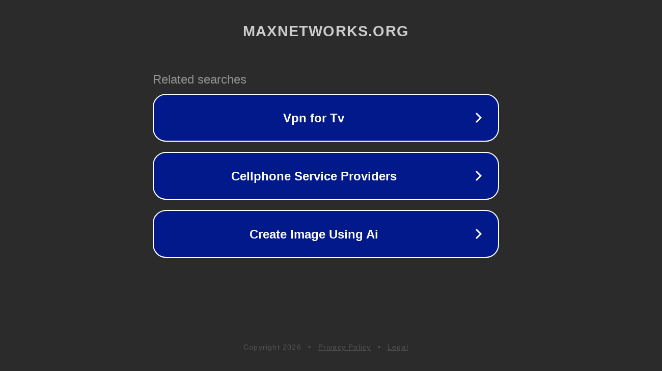

--- FILE ---
content_type: text/html; charset=utf-8
request_url: http://maxnetworks.org/searchlink/rank.cgi?mode=link&id=321&url=https://available.biz.id
body_size: 1230
content:
<!doctype html>
<html data-adblockkey="MFwwDQYJKoZIhvcNAQEBBQADSwAwSAJBANDrp2lz7AOmADaN8tA50LsWcjLFyQFcb/P2Txc58oYOeILb3vBw7J6f4pamkAQVSQuqYsKx3YzdUHCvbVZvFUsCAwEAAQ==_cm2nx2Rwwen5sckJAiZrPeWnDyAXwQaCKx7APMahHcPYZBO8yKTrZwqyivmJ/h/Glj5Y/JN8iGygH2MD1tXuAg==" lang="en" style="background: #2B2B2B;">
<head>
    <meta charset="utf-8">
    <meta name="viewport" content="width=device-width, initial-scale=1">
    <link rel="icon" href="[data-uri]">
    <link rel="preconnect" href="https://www.google.com" crossorigin>
</head>
<body>
<div id="target" style="opacity: 0"></div>
<script>window.park = "[base64]";</script>
<script src="/bBCtVnSKy.js"></script>
</body>
</html>
